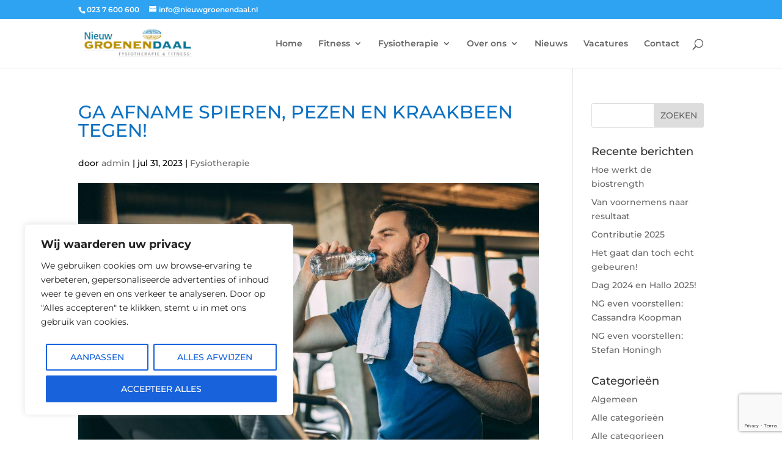

--- FILE ---
content_type: text/html; charset=utf-8
request_url: https://www.google.com/recaptcha/api2/anchor?ar=1&k=6LckL2YrAAAAAMTYAc2UOb6adsofjLjPCWktOSaR&co=aHR0cHM6Ly9uaWV1d2dyb2VuZW5kYWFsLm5sOjQ0Mw..&hl=en&v=PoyoqOPhxBO7pBk68S4YbpHZ&size=invisible&anchor-ms=20000&execute-ms=30000&cb=yi68yltw76bk
body_size: 48815
content:
<!DOCTYPE HTML><html dir="ltr" lang="en"><head><meta http-equiv="Content-Type" content="text/html; charset=UTF-8">
<meta http-equiv="X-UA-Compatible" content="IE=edge">
<title>reCAPTCHA</title>
<style type="text/css">
/* cyrillic-ext */
@font-face {
  font-family: 'Roboto';
  font-style: normal;
  font-weight: 400;
  font-stretch: 100%;
  src: url(//fonts.gstatic.com/s/roboto/v48/KFO7CnqEu92Fr1ME7kSn66aGLdTylUAMa3GUBHMdazTgWw.woff2) format('woff2');
  unicode-range: U+0460-052F, U+1C80-1C8A, U+20B4, U+2DE0-2DFF, U+A640-A69F, U+FE2E-FE2F;
}
/* cyrillic */
@font-face {
  font-family: 'Roboto';
  font-style: normal;
  font-weight: 400;
  font-stretch: 100%;
  src: url(//fonts.gstatic.com/s/roboto/v48/KFO7CnqEu92Fr1ME7kSn66aGLdTylUAMa3iUBHMdazTgWw.woff2) format('woff2');
  unicode-range: U+0301, U+0400-045F, U+0490-0491, U+04B0-04B1, U+2116;
}
/* greek-ext */
@font-face {
  font-family: 'Roboto';
  font-style: normal;
  font-weight: 400;
  font-stretch: 100%;
  src: url(//fonts.gstatic.com/s/roboto/v48/KFO7CnqEu92Fr1ME7kSn66aGLdTylUAMa3CUBHMdazTgWw.woff2) format('woff2');
  unicode-range: U+1F00-1FFF;
}
/* greek */
@font-face {
  font-family: 'Roboto';
  font-style: normal;
  font-weight: 400;
  font-stretch: 100%;
  src: url(//fonts.gstatic.com/s/roboto/v48/KFO7CnqEu92Fr1ME7kSn66aGLdTylUAMa3-UBHMdazTgWw.woff2) format('woff2');
  unicode-range: U+0370-0377, U+037A-037F, U+0384-038A, U+038C, U+038E-03A1, U+03A3-03FF;
}
/* math */
@font-face {
  font-family: 'Roboto';
  font-style: normal;
  font-weight: 400;
  font-stretch: 100%;
  src: url(//fonts.gstatic.com/s/roboto/v48/KFO7CnqEu92Fr1ME7kSn66aGLdTylUAMawCUBHMdazTgWw.woff2) format('woff2');
  unicode-range: U+0302-0303, U+0305, U+0307-0308, U+0310, U+0312, U+0315, U+031A, U+0326-0327, U+032C, U+032F-0330, U+0332-0333, U+0338, U+033A, U+0346, U+034D, U+0391-03A1, U+03A3-03A9, U+03B1-03C9, U+03D1, U+03D5-03D6, U+03F0-03F1, U+03F4-03F5, U+2016-2017, U+2034-2038, U+203C, U+2040, U+2043, U+2047, U+2050, U+2057, U+205F, U+2070-2071, U+2074-208E, U+2090-209C, U+20D0-20DC, U+20E1, U+20E5-20EF, U+2100-2112, U+2114-2115, U+2117-2121, U+2123-214F, U+2190, U+2192, U+2194-21AE, U+21B0-21E5, U+21F1-21F2, U+21F4-2211, U+2213-2214, U+2216-22FF, U+2308-230B, U+2310, U+2319, U+231C-2321, U+2336-237A, U+237C, U+2395, U+239B-23B7, U+23D0, U+23DC-23E1, U+2474-2475, U+25AF, U+25B3, U+25B7, U+25BD, U+25C1, U+25CA, U+25CC, U+25FB, U+266D-266F, U+27C0-27FF, U+2900-2AFF, U+2B0E-2B11, U+2B30-2B4C, U+2BFE, U+3030, U+FF5B, U+FF5D, U+1D400-1D7FF, U+1EE00-1EEFF;
}
/* symbols */
@font-face {
  font-family: 'Roboto';
  font-style: normal;
  font-weight: 400;
  font-stretch: 100%;
  src: url(//fonts.gstatic.com/s/roboto/v48/KFO7CnqEu92Fr1ME7kSn66aGLdTylUAMaxKUBHMdazTgWw.woff2) format('woff2');
  unicode-range: U+0001-000C, U+000E-001F, U+007F-009F, U+20DD-20E0, U+20E2-20E4, U+2150-218F, U+2190, U+2192, U+2194-2199, U+21AF, U+21E6-21F0, U+21F3, U+2218-2219, U+2299, U+22C4-22C6, U+2300-243F, U+2440-244A, U+2460-24FF, U+25A0-27BF, U+2800-28FF, U+2921-2922, U+2981, U+29BF, U+29EB, U+2B00-2BFF, U+4DC0-4DFF, U+FFF9-FFFB, U+10140-1018E, U+10190-1019C, U+101A0, U+101D0-101FD, U+102E0-102FB, U+10E60-10E7E, U+1D2C0-1D2D3, U+1D2E0-1D37F, U+1F000-1F0FF, U+1F100-1F1AD, U+1F1E6-1F1FF, U+1F30D-1F30F, U+1F315, U+1F31C, U+1F31E, U+1F320-1F32C, U+1F336, U+1F378, U+1F37D, U+1F382, U+1F393-1F39F, U+1F3A7-1F3A8, U+1F3AC-1F3AF, U+1F3C2, U+1F3C4-1F3C6, U+1F3CA-1F3CE, U+1F3D4-1F3E0, U+1F3ED, U+1F3F1-1F3F3, U+1F3F5-1F3F7, U+1F408, U+1F415, U+1F41F, U+1F426, U+1F43F, U+1F441-1F442, U+1F444, U+1F446-1F449, U+1F44C-1F44E, U+1F453, U+1F46A, U+1F47D, U+1F4A3, U+1F4B0, U+1F4B3, U+1F4B9, U+1F4BB, U+1F4BF, U+1F4C8-1F4CB, U+1F4D6, U+1F4DA, U+1F4DF, U+1F4E3-1F4E6, U+1F4EA-1F4ED, U+1F4F7, U+1F4F9-1F4FB, U+1F4FD-1F4FE, U+1F503, U+1F507-1F50B, U+1F50D, U+1F512-1F513, U+1F53E-1F54A, U+1F54F-1F5FA, U+1F610, U+1F650-1F67F, U+1F687, U+1F68D, U+1F691, U+1F694, U+1F698, U+1F6AD, U+1F6B2, U+1F6B9-1F6BA, U+1F6BC, U+1F6C6-1F6CF, U+1F6D3-1F6D7, U+1F6E0-1F6EA, U+1F6F0-1F6F3, U+1F6F7-1F6FC, U+1F700-1F7FF, U+1F800-1F80B, U+1F810-1F847, U+1F850-1F859, U+1F860-1F887, U+1F890-1F8AD, U+1F8B0-1F8BB, U+1F8C0-1F8C1, U+1F900-1F90B, U+1F93B, U+1F946, U+1F984, U+1F996, U+1F9E9, U+1FA00-1FA6F, U+1FA70-1FA7C, U+1FA80-1FA89, U+1FA8F-1FAC6, U+1FACE-1FADC, U+1FADF-1FAE9, U+1FAF0-1FAF8, U+1FB00-1FBFF;
}
/* vietnamese */
@font-face {
  font-family: 'Roboto';
  font-style: normal;
  font-weight: 400;
  font-stretch: 100%;
  src: url(//fonts.gstatic.com/s/roboto/v48/KFO7CnqEu92Fr1ME7kSn66aGLdTylUAMa3OUBHMdazTgWw.woff2) format('woff2');
  unicode-range: U+0102-0103, U+0110-0111, U+0128-0129, U+0168-0169, U+01A0-01A1, U+01AF-01B0, U+0300-0301, U+0303-0304, U+0308-0309, U+0323, U+0329, U+1EA0-1EF9, U+20AB;
}
/* latin-ext */
@font-face {
  font-family: 'Roboto';
  font-style: normal;
  font-weight: 400;
  font-stretch: 100%;
  src: url(//fonts.gstatic.com/s/roboto/v48/KFO7CnqEu92Fr1ME7kSn66aGLdTylUAMa3KUBHMdazTgWw.woff2) format('woff2');
  unicode-range: U+0100-02BA, U+02BD-02C5, U+02C7-02CC, U+02CE-02D7, U+02DD-02FF, U+0304, U+0308, U+0329, U+1D00-1DBF, U+1E00-1E9F, U+1EF2-1EFF, U+2020, U+20A0-20AB, U+20AD-20C0, U+2113, U+2C60-2C7F, U+A720-A7FF;
}
/* latin */
@font-face {
  font-family: 'Roboto';
  font-style: normal;
  font-weight: 400;
  font-stretch: 100%;
  src: url(//fonts.gstatic.com/s/roboto/v48/KFO7CnqEu92Fr1ME7kSn66aGLdTylUAMa3yUBHMdazQ.woff2) format('woff2');
  unicode-range: U+0000-00FF, U+0131, U+0152-0153, U+02BB-02BC, U+02C6, U+02DA, U+02DC, U+0304, U+0308, U+0329, U+2000-206F, U+20AC, U+2122, U+2191, U+2193, U+2212, U+2215, U+FEFF, U+FFFD;
}
/* cyrillic-ext */
@font-face {
  font-family: 'Roboto';
  font-style: normal;
  font-weight: 500;
  font-stretch: 100%;
  src: url(//fonts.gstatic.com/s/roboto/v48/KFO7CnqEu92Fr1ME7kSn66aGLdTylUAMa3GUBHMdazTgWw.woff2) format('woff2');
  unicode-range: U+0460-052F, U+1C80-1C8A, U+20B4, U+2DE0-2DFF, U+A640-A69F, U+FE2E-FE2F;
}
/* cyrillic */
@font-face {
  font-family: 'Roboto';
  font-style: normal;
  font-weight: 500;
  font-stretch: 100%;
  src: url(//fonts.gstatic.com/s/roboto/v48/KFO7CnqEu92Fr1ME7kSn66aGLdTylUAMa3iUBHMdazTgWw.woff2) format('woff2');
  unicode-range: U+0301, U+0400-045F, U+0490-0491, U+04B0-04B1, U+2116;
}
/* greek-ext */
@font-face {
  font-family: 'Roboto';
  font-style: normal;
  font-weight: 500;
  font-stretch: 100%;
  src: url(//fonts.gstatic.com/s/roboto/v48/KFO7CnqEu92Fr1ME7kSn66aGLdTylUAMa3CUBHMdazTgWw.woff2) format('woff2');
  unicode-range: U+1F00-1FFF;
}
/* greek */
@font-face {
  font-family: 'Roboto';
  font-style: normal;
  font-weight: 500;
  font-stretch: 100%;
  src: url(//fonts.gstatic.com/s/roboto/v48/KFO7CnqEu92Fr1ME7kSn66aGLdTylUAMa3-UBHMdazTgWw.woff2) format('woff2');
  unicode-range: U+0370-0377, U+037A-037F, U+0384-038A, U+038C, U+038E-03A1, U+03A3-03FF;
}
/* math */
@font-face {
  font-family: 'Roboto';
  font-style: normal;
  font-weight: 500;
  font-stretch: 100%;
  src: url(//fonts.gstatic.com/s/roboto/v48/KFO7CnqEu92Fr1ME7kSn66aGLdTylUAMawCUBHMdazTgWw.woff2) format('woff2');
  unicode-range: U+0302-0303, U+0305, U+0307-0308, U+0310, U+0312, U+0315, U+031A, U+0326-0327, U+032C, U+032F-0330, U+0332-0333, U+0338, U+033A, U+0346, U+034D, U+0391-03A1, U+03A3-03A9, U+03B1-03C9, U+03D1, U+03D5-03D6, U+03F0-03F1, U+03F4-03F5, U+2016-2017, U+2034-2038, U+203C, U+2040, U+2043, U+2047, U+2050, U+2057, U+205F, U+2070-2071, U+2074-208E, U+2090-209C, U+20D0-20DC, U+20E1, U+20E5-20EF, U+2100-2112, U+2114-2115, U+2117-2121, U+2123-214F, U+2190, U+2192, U+2194-21AE, U+21B0-21E5, U+21F1-21F2, U+21F4-2211, U+2213-2214, U+2216-22FF, U+2308-230B, U+2310, U+2319, U+231C-2321, U+2336-237A, U+237C, U+2395, U+239B-23B7, U+23D0, U+23DC-23E1, U+2474-2475, U+25AF, U+25B3, U+25B7, U+25BD, U+25C1, U+25CA, U+25CC, U+25FB, U+266D-266F, U+27C0-27FF, U+2900-2AFF, U+2B0E-2B11, U+2B30-2B4C, U+2BFE, U+3030, U+FF5B, U+FF5D, U+1D400-1D7FF, U+1EE00-1EEFF;
}
/* symbols */
@font-face {
  font-family: 'Roboto';
  font-style: normal;
  font-weight: 500;
  font-stretch: 100%;
  src: url(//fonts.gstatic.com/s/roboto/v48/KFO7CnqEu92Fr1ME7kSn66aGLdTylUAMaxKUBHMdazTgWw.woff2) format('woff2');
  unicode-range: U+0001-000C, U+000E-001F, U+007F-009F, U+20DD-20E0, U+20E2-20E4, U+2150-218F, U+2190, U+2192, U+2194-2199, U+21AF, U+21E6-21F0, U+21F3, U+2218-2219, U+2299, U+22C4-22C6, U+2300-243F, U+2440-244A, U+2460-24FF, U+25A0-27BF, U+2800-28FF, U+2921-2922, U+2981, U+29BF, U+29EB, U+2B00-2BFF, U+4DC0-4DFF, U+FFF9-FFFB, U+10140-1018E, U+10190-1019C, U+101A0, U+101D0-101FD, U+102E0-102FB, U+10E60-10E7E, U+1D2C0-1D2D3, U+1D2E0-1D37F, U+1F000-1F0FF, U+1F100-1F1AD, U+1F1E6-1F1FF, U+1F30D-1F30F, U+1F315, U+1F31C, U+1F31E, U+1F320-1F32C, U+1F336, U+1F378, U+1F37D, U+1F382, U+1F393-1F39F, U+1F3A7-1F3A8, U+1F3AC-1F3AF, U+1F3C2, U+1F3C4-1F3C6, U+1F3CA-1F3CE, U+1F3D4-1F3E0, U+1F3ED, U+1F3F1-1F3F3, U+1F3F5-1F3F7, U+1F408, U+1F415, U+1F41F, U+1F426, U+1F43F, U+1F441-1F442, U+1F444, U+1F446-1F449, U+1F44C-1F44E, U+1F453, U+1F46A, U+1F47D, U+1F4A3, U+1F4B0, U+1F4B3, U+1F4B9, U+1F4BB, U+1F4BF, U+1F4C8-1F4CB, U+1F4D6, U+1F4DA, U+1F4DF, U+1F4E3-1F4E6, U+1F4EA-1F4ED, U+1F4F7, U+1F4F9-1F4FB, U+1F4FD-1F4FE, U+1F503, U+1F507-1F50B, U+1F50D, U+1F512-1F513, U+1F53E-1F54A, U+1F54F-1F5FA, U+1F610, U+1F650-1F67F, U+1F687, U+1F68D, U+1F691, U+1F694, U+1F698, U+1F6AD, U+1F6B2, U+1F6B9-1F6BA, U+1F6BC, U+1F6C6-1F6CF, U+1F6D3-1F6D7, U+1F6E0-1F6EA, U+1F6F0-1F6F3, U+1F6F7-1F6FC, U+1F700-1F7FF, U+1F800-1F80B, U+1F810-1F847, U+1F850-1F859, U+1F860-1F887, U+1F890-1F8AD, U+1F8B0-1F8BB, U+1F8C0-1F8C1, U+1F900-1F90B, U+1F93B, U+1F946, U+1F984, U+1F996, U+1F9E9, U+1FA00-1FA6F, U+1FA70-1FA7C, U+1FA80-1FA89, U+1FA8F-1FAC6, U+1FACE-1FADC, U+1FADF-1FAE9, U+1FAF0-1FAF8, U+1FB00-1FBFF;
}
/* vietnamese */
@font-face {
  font-family: 'Roboto';
  font-style: normal;
  font-weight: 500;
  font-stretch: 100%;
  src: url(//fonts.gstatic.com/s/roboto/v48/KFO7CnqEu92Fr1ME7kSn66aGLdTylUAMa3OUBHMdazTgWw.woff2) format('woff2');
  unicode-range: U+0102-0103, U+0110-0111, U+0128-0129, U+0168-0169, U+01A0-01A1, U+01AF-01B0, U+0300-0301, U+0303-0304, U+0308-0309, U+0323, U+0329, U+1EA0-1EF9, U+20AB;
}
/* latin-ext */
@font-face {
  font-family: 'Roboto';
  font-style: normal;
  font-weight: 500;
  font-stretch: 100%;
  src: url(//fonts.gstatic.com/s/roboto/v48/KFO7CnqEu92Fr1ME7kSn66aGLdTylUAMa3KUBHMdazTgWw.woff2) format('woff2');
  unicode-range: U+0100-02BA, U+02BD-02C5, U+02C7-02CC, U+02CE-02D7, U+02DD-02FF, U+0304, U+0308, U+0329, U+1D00-1DBF, U+1E00-1E9F, U+1EF2-1EFF, U+2020, U+20A0-20AB, U+20AD-20C0, U+2113, U+2C60-2C7F, U+A720-A7FF;
}
/* latin */
@font-face {
  font-family: 'Roboto';
  font-style: normal;
  font-weight: 500;
  font-stretch: 100%;
  src: url(//fonts.gstatic.com/s/roboto/v48/KFO7CnqEu92Fr1ME7kSn66aGLdTylUAMa3yUBHMdazQ.woff2) format('woff2');
  unicode-range: U+0000-00FF, U+0131, U+0152-0153, U+02BB-02BC, U+02C6, U+02DA, U+02DC, U+0304, U+0308, U+0329, U+2000-206F, U+20AC, U+2122, U+2191, U+2193, U+2212, U+2215, U+FEFF, U+FFFD;
}
/* cyrillic-ext */
@font-face {
  font-family: 'Roboto';
  font-style: normal;
  font-weight: 900;
  font-stretch: 100%;
  src: url(//fonts.gstatic.com/s/roboto/v48/KFO7CnqEu92Fr1ME7kSn66aGLdTylUAMa3GUBHMdazTgWw.woff2) format('woff2');
  unicode-range: U+0460-052F, U+1C80-1C8A, U+20B4, U+2DE0-2DFF, U+A640-A69F, U+FE2E-FE2F;
}
/* cyrillic */
@font-face {
  font-family: 'Roboto';
  font-style: normal;
  font-weight: 900;
  font-stretch: 100%;
  src: url(//fonts.gstatic.com/s/roboto/v48/KFO7CnqEu92Fr1ME7kSn66aGLdTylUAMa3iUBHMdazTgWw.woff2) format('woff2');
  unicode-range: U+0301, U+0400-045F, U+0490-0491, U+04B0-04B1, U+2116;
}
/* greek-ext */
@font-face {
  font-family: 'Roboto';
  font-style: normal;
  font-weight: 900;
  font-stretch: 100%;
  src: url(//fonts.gstatic.com/s/roboto/v48/KFO7CnqEu92Fr1ME7kSn66aGLdTylUAMa3CUBHMdazTgWw.woff2) format('woff2');
  unicode-range: U+1F00-1FFF;
}
/* greek */
@font-face {
  font-family: 'Roboto';
  font-style: normal;
  font-weight: 900;
  font-stretch: 100%;
  src: url(//fonts.gstatic.com/s/roboto/v48/KFO7CnqEu92Fr1ME7kSn66aGLdTylUAMa3-UBHMdazTgWw.woff2) format('woff2');
  unicode-range: U+0370-0377, U+037A-037F, U+0384-038A, U+038C, U+038E-03A1, U+03A3-03FF;
}
/* math */
@font-face {
  font-family: 'Roboto';
  font-style: normal;
  font-weight: 900;
  font-stretch: 100%;
  src: url(//fonts.gstatic.com/s/roboto/v48/KFO7CnqEu92Fr1ME7kSn66aGLdTylUAMawCUBHMdazTgWw.woff2) format('woff2');
  unicode-range: U+0302-0303, U+0305, U+0307-0308, U+0310, U+0312, U+0315, U+031A, U+0326-0327, U+032C, U+032F-0330, U+0332-0333, U+0338, U+033A, U+0346, U+034D, U+0391-03A1, U+03A3-03A9, U+03B1-03C9, U+03D1, U+03D5-03D6, U+03F0-03F1, U+03F4-03F5, U+2016-2017, U+2034-2038, U+203C, U+2040, U+2043, U+2047, U+2050, U+2057, U+205F, U+2070-2071, U+2074-208E, U+2090-209C, U+20D0-20DC, U+20E1, U+20E5-20EF, U+2100-2112, U+2114-2115, U+2117-2121, U+2123-214F, U+2190, U+2192, U+2194-21AE, U+21B0-21E5, U+21F1-21F2, U+21F4-2211, U+2213-2214, U+2216-22FF, U+2308-230B, U+2310, U+2319, U+231C-2321, U+2336-237A, U+237C, U+2395, U+239B-23B7, U+23D0, U+23DC-23E1, U+2474-2475, U+25AF, U+25B3, U+25B7, U+25BD, U+25C1, U+25CA, U+25CC, U+25FB, U+266D-266F, U+27C0-27FF, U+2900-2AFF, U+2B0E-2B11, U+2B30-2B4C, U+2BFE, U+3030, U+FF5B, U+FF5D, U+1D400-1D7FF, U+1EE00-1EEFF;
}
/* symbols */
@font-face {
  font-family: 'Roboto';
  font-style: normal;
  font-weight: 900;
  font-stretch: 100%;
  src: url(//fonts.gstatic.com/s/roboto/v48/KFO7CnqEu92Fr1ME7kSn66aGLdTylUAMaxKUBHMdazTgWw.woff2) format('woff2');
  unicode-range: U+0001-000C, U+000E-001F, U+007F-009F, U+20DD-20E0, U+20E2-20E4, U+2150-218F, U+2190, U+2192, U+2194-2199, U+21AF, U+21E6-21F0, U+21F3, U+2218-2219, U+2299, U+22C4-22C6, U+2300-243F, U+2440-244A, U+2460-24FF, U+25A0-27BF, U+2800-28FF, U+2921-2922, U+2981, U+29BF, U+29EB, U+2B00-2BFF, U+4DC0-4DFF, U+FFF9-FFFB, U+10140-1018E, U+10190-1019C, U+101A0, U+101D0-101FD, U+102E0-102FB, U+10E60-10E7E, U+1D2C0-1D2D3, U+1D2E0-1D37F, U+1F000-1F0FF, U+1F100-1F1AD, U+1F1E6-1F1FF, U+1F30D-1F30F, U+1F315, U+1F31C, U+1F31E, U+1F320-1F32C, U+1F336, U+1F378, U+1F37D, U+1F382, U+1F393-1F39F, U+1F3A7-1F3A8, U+1F3AC-1F3AF, U+1F3C2, U+1F3C4-1F3C6, U+1F3CA-1F3CE, U+1F3D4-1F3E0, U+1F3ED, U+1F3F1-1F3F3, U+1F3F5-1F3F7, U+1F408, U+1F415, U+1F41F, U+1F426, U+1F43F, U+1F441-1F442, U+1F444, U+1F446-1F449, U+1F44C-1F44E, U+1F453, U+1F46A, U+1F47D, U+1F4A3, U+1F4B0, U+1F4B3, U+1F4B9, U+1F4BB, U+1F4BF, U+1F4C8-1F4CB, U+1F4D6, U+1F4DA, U+1F4DF, U+1F4E3-1F4E6, U+1F4EA-1F4ED, U+1F4F7, U+1F4F9-1F4FB, U+1F4FD-1F4FE, U+1F503, U+1F507-1F50B, U+1F50D, U+1F512-1F513, U+1F53E-1F54A, U+1F54F-1F5FA, U+1F610, U+1F650-1F67F, U+1F687, U+1F68D, U+1F691, U+1F694, U+1F698, U+1F6AD, U+1F6B2, U+1F6B9-1F6BA, U+1F6BC, U+1F6C6-1F6CF, U+1F6D3-1F6D7, U+1F6E0-1F6EA, U+1F6F0-1F6F3, U+1F6F7-1F6FC, U+1F700-1F7FF, U+1F800-1F80B, U+1F810-1F847, U+1F850-1F859, U+1F860-1F887, U+1F890-1F8AD, U+1F8B0-1F8BB, U+1F8C0-1F8C1, U+1F900-1F90B, U+1F93B, U+1F946, U+1F984, U+1F996, U+1F9E9, U+1FA00-1FA6F, U+1FA70-1FA7C, U+1FA80-1FA89, U+1FA8F-1FAC6, U+1FACE-1FADC, U+1FADF-1FAE9, U+1FAF0-1FAF8, U+1FB00-1FBFF;
}
/* vietnamese */
@font-face {
  font-family: 'Roboto';
  font-style: normal;
  font-weight: 900;
  font-stretch: 100%;
  src: url(//fonts.gstatic.com/s/roboto/v48/KFO7CnqEu92Fr1ME7kSn66aGLdTylUAMa3OUBHMdazTgWw.woff2) format('woff2');
  unicode-range: U+0102-0103, U+0110-0111, U+0128-0129, U+0168-0169, U+01A0-01A1, U+01AF-01B0, U+0300-0301, U+0303-0304, U+0308-0309, U+0323, U+0329, U+1EA0-1EF9, U+20AB;
}
/* latin-ext */
@font-face {
  font-family: 'Roboto';
  font-style: normal;
  font-weight: 900;
  font-stretch: 100%;
  src: url(//fonts.gstatic.com/s/roboto/v48/KFO7CnqEu92Fr1ME7kSn66aGLdTylUAMa3KUBHMdazTgWw.woff2) format('woff2');
  unicode-range: U+0100-02BA, U+02BD-02C5, U+02C7-02CC, U+02CE-02D7, U+02DD-02FF, U+0304, U+0308, U+0329, U+1D00-1DBF, U+1E00-1E9F, U+1EF2-1EFF, U+2020, U+20A0-20AB, U+20AD-20C0, U+2113, U+2C60-2C7F, U+A720-A7FF;
}
/* latin */
@font-face {
  font-family: 'Roboto';
  font-style: normal;
  font-weight: 900;
  font-stretch: 100%;
  src: url(//fonts.gstatic.com/s/roboto/v48/KFO7CnqEu92Fr1ME7kSn66aGLdTylUAMa3yUBHMdazQ.woff2) format('woff2');
  unicode-range: U+0000-00FF, U+0131, U+0152-0153, U+02BB-02BC, U+02C6, U+02DA, U+02DC, U+0304, U+0308, U+0329, U+2000-206F, U+20AC, U+2122, U+2191, U+2193, U+2212, U+2215, U+FEFF, U+FFFD;
}

</style>
<link rel="stylesheet" type="text/css" href="https://www.gstatic.com/recaptcha/releases/PoyoqOPhxBO7pBk68S4YbpHZ/styles__ltr.css">
<script nonce="ff10HdaumOo9bmuSF1rFsw" type="text/javascript">window['__recaptcha_api'] = 'https://www.google.com/recaptcha/api2/';</script>
<script type="text/javascript" src="https://www.gstatic.com/recaptcha/releases/PoyoqOPhxBO7pBk68S4YbpHZ/recaptcha__en.js" nonce="ff10HdaumOo9bmuSF1rFsw">
      
    </script></head>
<body><div id="rc-anchor-alert" class="rc-anchor-alert"></div>
<input type="hidden" id="recaptcha-token" value="[base64]">
<script type="text/javascript" nonce="ff10HdaumOo9bmuSF1rFsw">
      recaptcha.anchor.Main.init("[\x22ainput\x22,[\x22bgdata\x22,\x22\x22,\[base64]/[base64]/[base64]/ZyhXLGgpOnEoW04sMjEsbF0sVywwKSxoKSxmYWxzZSxmYWxzZSl9Y2F0Y2goayl7RygzNTgsVyk/[base64]/[base64]/[base64]/[base64]/[base64]/[base64]/[base64]/bmV3IEJbT10oRFswXSk6dz09Mj9uZXcgQltPXShEWzBdLERbMV0pOnc9PTM/bmV3IEJbT10oRFswXSxEWzFdLERbMl0pOnc9PTQ/[base64]/[base64]/[base64]/[base64]/[base64]\\u003d\x22,\[base64]\\u003d\\u003d\x22,\x22JsOaw5bDlDvCiEcTw4AnwqBqd8ObwrLClsO0YSthHxbDnThuwp3DosKow4lAd3fDr148w5JQb8O/wpTCllUAw6tUccOSwpwlwqA0WQVlwpYdJzMfAwrCisO1w5AEw4XCjlRpBsK6acKiwpNVDjrCkyYMw7IrBcOnwolHBE/DrcOfwoEufGArwrvCoVYpB3YHwqBqb8KnS8OcBUZFSMOtNzzDjELCoSckPjRFW8Ouw7zCtUdNw4w4Cm0Awr13alHCvAXClcOkdFFWQsOQDcOJwrkiwqbCm8K+ZGBqw5LCnFxOwqkdKMOjXAwwUxg6UcKLw6/DhcO3wqTCrsO6w4dgwppCRBDDkMKDZWzCuy5PwoBfbcKNwonCq8Kbw5LDhcOIw5Aiwq8Bw6nDiMKmA8K8wpbDl1J6RE7CqsOew4RUw4cmwpotwqHCqDEragRNJkJTSsONH8OYW8KswoXCr8KHU8OMw4hMwrd5w604Oy/Cqhw5URvCgCLCicKTw7bCpHNXUsOew43Ci8KcfcOTw7XCqnR2w6DCi00Xw5xpAcKdFUrCimtWTMOyGsKJCsKPw6Mvwos4WsO8w6/[base64]/ClcKPw5bDmibDhMKZw5zCgxVEw5ZJSsOYFA9tbMOYfsO2w7HCvQHCmmg5J1jCs8KOFFhJSVVaw5/DmMOBM8OOw5AIw4khBn11RMKYSMKKw5bDoMKJDcKLwq8awqTDqTbDq8ORw6zDrFAZw6kFw6zDkMKyNWIwM8OcLsKHccOBwp9Aw7ExJwLDjmkud8KRwp8/wqDDgzXCqTLDpwTCssOowonCjsOwVAEpf8O1w77DsMOnw7HCtcO0IGrCuknDkcOMQsKdw5Fcwr/Cg8OPwqVkw7BdQgkXw7nCtsOQE8OGw7lswpLDmXHCiQvCtsOpw5XDvcOQRMKMwqI6wrrCj8OgwoBjwo/DuCbDrSzDsmIrwrrCnmTCiBJyWMKSasOlw5Bzw4PDhsOgdsK8FlFRXsO/w6rDvMObw47DucKuw6rCm8OiC8KGVTHCt3TDlcO9woLCucOlw5rCqcKjE8Oww7oDTmliAUDDpsOIHcOQwrxDw6gaw6vDpcKqw7cawoLDrcKFWMOkw45xw6QHP8OgXSXCj2/ClVpJw7TCrsKzODvChXItLmLCocKEcsObwqRaw7PDrMOODjReGcO9JkVWcsO8W0DDrDxjw7jCl3diwpPCrgvCvxwbwqQPwpjDgcOmwoPCtx0+e8OzT8KLZQZhQjXDoDrClMKjwrjDgC1lw5/Dp8KsDcK4J8OWVcK4wrfCn27Dp8OrwphEw6lSwrrCjw3CoTscO8OCw53ClMKgwrA/[base64]/DvcONw5DCi8OJCcKpw7jDk8OmGMK4AUjCoRTDsgrCk3HDsMOiwpbClsOVw5TDjA9sJmoFdMKyw7DChAlOwodgfAzDnBHCocO8wrHCrAHDih7CncOUw7HDkMKvw6nDkTkGUcOmVMKYPC/CkivDn2PDhMOsSCnClA0Ww79Kw4bCkcOsKF91w7kOw4nCiz3DoRHDoA7CuMO6XQ7CnWQzOHUQw6R+w77CpsOpZgtfw7EkdXQVYE8zNyTDvMKGwrHDsFzDj21NYk5kw7bCsC/Dsl/[base64]/Co8KfwqNTwqLDu8OaYikewprCm1zCgsKewoQuOcKwwqnDm8KhEyjDgsKoYWjCiRM3wofDjQc8w61lwrgMwo8Hw6TDj8OvGcKbw5R+RTgHc8Ohw69dwok9WzVvDyTDtH7CkG1qw7/DiRR5NVYbw6ptw73Dn8ODIcK/w73CtcKRBcOTCsOIwroqw4vCrxNxwpFZwplJHsOnw5/CtsOdT2PCpMOAwoFXFMOpwpjCo8K7McOxwoFJTmPDrGkow7PCjxLDqMOQE8OsCDNPw4rChSUQwo1vZMK/GHXDhcKfw7MbwrXCpcK0RMOdw4JHBMKxLMKsw5xVw7wBw6zCicKlw719w5vCocKAw6vDocKCAcOzw4QzTE1iVsKnDF/CgGXCpx7DosKSW2wDwot9w40Nw5PCkTJZwrHCvMKQwqgnHsOSwr/[base64]/[base64]/[base64]/KsOqwrvCt0tbfhZkw4EMKVTCtMKfwoVFw7QKwo/DvMKow5gywppFwr/DqcKbwqPCiUvDp8K8Sy5tBlJuwpFFwpdoXcOWw4nDjVUyARPDnsK4woFCwrwoVcKyw7pdYnPCkxsNwoIywovCsSHDnnoKw6TDoFHCtzvCv8O6w6ooaiJZwq8+McOkIMOaw4/CsBjDoBzClwnCjcO5w6nDmsOJSMO1LcOZw5xCwqsfCUBBXcOuMcKdw4gjInI/KFoOOcKwPSsnVSLDlcOQwpgCwqxdAATDrMOZfMOKC8Knw4fCscKRCCF3w6vCsw9ZwpNeUMK3UMK0wpjCg3PCqMOIWsKkwrNmVgLDs8O1w71gw5ISw5HCksONEcKBYDJ0b8Ktw6/[base64]/CpMKiIClVW8KMRioOw5VVKh8aRkkiJ3snw6HDtcKnwoHDo33DsgZVwpQQw7rCh1nCm8Orw6UYAgMOCcOYw5zDpH47w4HCuMOZSgzDn8OxHsOVw7QiwrXDilwsdS02HUvCpGhZDMKOwoU/wrgrwrFswrPCocOcw512TnM1HsK/w65+f8KCZ8OaDwXDs04Gw5DCvlbDhMKtdFnDvsOnwqLCql1iwqfCrcKcQsOMw73Dl0AgCC/CvMOPw4bCjMK6JAt9aRkJPcO0w6rCicKAwqHClhDDgXbDn8K0wpnCpk5peMKiRsOjYEoOC8O7wrwfwrEUTkTCocOBRjQKK8Knw6LCphl6w79KC3xhcETCqU/CncKkw47DjMO5HwfDvMKTw4zDmcKsLSdZNBbCnsOjVHPCsS46wr96w4xRCHTDu8Kfw7ZRBDBeBsK9w7sZPsKtw7xbGEReLwjDtVc0W8OBwrdDwqfCpCjCosO4w4JsRMKIcHMmBngZwo3DscO/WMKAw4/[base64]/w4ZQw5FyAsOUcsK4w6Vrw4/Dowt0E28UdsOhKS8rP8KFK33DszhTC3Bowr/[base64]/[base64]/wqbCt8KXw4rDnsKvw53Ci3AwJ8OLNBTDnQwYw7jCnsOaacOuwpTDpRLDqcKjwq1kMcKWwq/Do8OFbzpWScKuw7vCsFMIY05Iw6/DlcKcw69LZT/[base64]/[base64]/wrlawpDCggAZHkfDn0bDtlXDi3VbD8KpwoVBDMOKJUcTwqLCvcK7I3hmf8OEecKIwozCrALDmykHD1Z1wrPChG/DkEzDnFhcWCgRw4XDplTCsMOrwo0cw5BkAlxKw5JhGF1XbcKSw61mwpY9wrZXw5nCvsK/wovCtx7DmAHCocOVbm8sSzjCpcKPwqrCmkzCoDVKUHXDocOPQcKvwrBYXcObw67Dk8K7K8OpW8OYwqoNw4FDw6BJwrbCv1fCkGkVVsKvw5p4w7MMdFpewpsHwoTDrMKEw7HDjhx9YsKjwprDq3NIw4nDpsOvTMKIE1rCpyHDi3vCqMKFdR/DhsOzMsOxw7tYdS4xaF7Dn8KUZ3TDul8jPhd8P3TChT/Ds8KzPsOnPMKBc0XDoDrCrCPDs1ljwo4yWsOyQMKIwoHDjxdJQVTCmcOzBQFawrVVwrQfwqg2XD9zw68FKgjCni3Cph5OwrrCisKcwrxUw77DqMO8UncwV8Kid8Ojw71vT8OjwoVLCn0Yw6/ChS4YScOYQsOmHcOIwoAETMKvw5bCvHsMAQQJWcOnIsKhw7wLOELDtlMABMOjwrrDgwPDlSYhwrjDlgbCsMKSw6vDhhsCX3oJF8OWwroIEMKEwrHCqMKjwpfDjQYUw5dxLE9+AcO+w7jCknMVX8KbwqLChnhWBEfCnWFJT8KiLcO3UA/[base64]/CoXrDp8KWw71aAhbCkVPCscKVWcOkw4zDinRsw6vDjxZWwpbDn1bCs1YOV8O9w5Isw4F/w6bClMOsw7/CkHZtXyDDmsOgfhp6e8KYw68aEWnCtMOewr7CtxBQw6oqRkgewphfw4rCpsKOwrolwoTCnMOwwq1uwoA6w5VBMWPDsRRnYyZDw445RXBxIMK2wrjDohV8aXccwq/Du8KHES0HMn4dwpTDscKNwrXCqcO3wogqw6XDicOLwr8GZMKKw73DqcKEwrTCrHF/w4jCtsKrQ8OAFcKSw7vDkcO/fcKwdAMGWxzDnhoqw7QjwofDm1vDtTbCt8KLw6fDoyzDn8KITAPCqyhCwq0EEMONOAXDjnfCgk5iQsOICWHCrjc/w4rCrlofw4fCh1LDpmtrw59HfDV6wpdewognYzLDvSJUc8O3wowTwqHDhcOzGsOSU8OSw4/DlMO4AWhow77CkMKPw7NPwpfCj3nCqcKrw44bwq0bw5nDlsOmwq5lE1vDuwR+wq9Gw6nDicOdw6A2fHoXwoFvw4zDjzDCmMOaw7AfwqQpwrgFYMOQwqzCklNswp8kB2MUw7XDvFfCr1dWw6A/[base64]/w459UMOQWVrCnMKlPGt5NcOzD0jCu8OFXSbCgsKkw7HDjsONN8KvL8KcZVxlOi3Dl8KtMzDCgMKFw4LCqcO3URDCugYXV8KOPkHDp8OWw601D8KCw65+UsObGcK1w7DDm8K/wqjCj8O8w4ZSTsKJwq47MA8uwoPDtcOoBw1PXlVpwpcvwplwc8KqfMK8w7dTFcKYw7w/[base64]/[base64]/Dlw/CrhMhwr0iU8K0wpDDusKvw5zCjhsnwpxYB8KtwqjCgcK5T345w4AJKcOiJMK8w7M/[base64]/woLChjzCiF3CsMKJYA5OW8OywprDu8Oaw6PDlsK/DhoiajjDjRHDgMK1bVstQ8Oyf8O5w5vCmcKMLMKBw6BNSsOIwqNJM8O3w7vDlSlmw5fCtMKyEMOgw5kQwpZiw4nCt8OkZcKxwrBnw73Ds8OmCX7DqHsow4XDkcO5YC/[base64]/Cl1/CgCcZwqjDkcOTw6IWw7XDvwIMw6rCp8KkaMOeHn5/fGwxw77DnxbDhVFJUAnDscOHd8KMw6QGwptZMcK6w7zDlAzDry1kwooFI8OPGMKYw4DCkAMAwoAmJE7DmsOzw63Cnx7CrcOMwqJPwrAKHV/Dl10HfADCsknDo8ONWMKVKMOAwprChcOXw4dtLsOjw4d3UEvDu8KHIzXCpxluB1jDhcOkw43DtMKMwqJ8woPCqMKYw7lEw4dlw68aw6LChSNXwrkXwpIBwq4WYcK2fsKAacK+w5AYF8Kgwp14UsO0wqclwo5Hwpw/w7rCnMOaa8Onw67CggsTwqZHw6YZXDxFw6bDkcOpwpvDvgXDnsO4OMKdw4FgKcOCw6ZyU33DlMO6wofCoEXCu8KcNMOfw6HDoV7Cq8KOwqIzwqrDvD5gHyoId8Kew7EawpDDrMKbd8Oewq/Dv8K+wr3DqMKRKiI5E8KSEcKkXgcHVnfCrSNmwo4WSlzCg8KnDcOKSsKFwr4fwoHCvSFXwoHCjMK/[base64]/[base64]/[base64]/w4g7JMKgR8K0JhsNMjPChR/DhUrDlWrDvzXDuMKHwrsMw6TCisK+T0rDohjDiMKFPyvDiGbCssKvwqoWOMKYPQsTw4HCkiPDtSzDu8KWdcOUwoXDnm4zbnfDgS3DryjChjZTYjDCq8K1wrEvw5DCv8KsYSrClwNyDHTDoMKQwpTDhmbDnMOlQjrDhcOKX05Hw64Rw7bDmcKQMmfCgsKzaCJbR8O/GjTDvgHDtMOASWPCuB8fI8K1wofCrcKUdcO0w4HCmBprwptvw7NHMiXClMOJFsK3w7V5ZEhoH2xgPsKpHiJdfgrDkx1VNzxxw5PCswXDnMKawo7CgcO5w64gfy3ChMKzwoIYejjDvMOlcC9kwpAqcl9VF8OYw4bDhcKWw59Nw78+QiPCul1SHcKhw6ZbfMKPw7U/[base64]/wpjDmB3CtyAlaMKXVXTCmsOsSDPCuR/DlMKVaiJVQ8Oew5DDrkwdw7bCuMOrK8Ovw5fDqcK5w5h3w7jDrMKcSTjCvGJywqPDosOZw6MMYBzDpcOxVcK+w7kwPcOSw4HCqcOqw4zCh8OBBMKBwrzDj8KaKC46VgBlMnQuwoNjUBJJA3tuIMKyLMOManrDjcOnLWYlw6DDsD/CsMOtNcOAC8Ofwo/CnEkMSwVkw5gXGMKtw7UoHMOaw5fDs0jCtAw4w6jDk0Bxwq9qJlNpw6TCvMKvHkjDtcKfF8OBYcKTdcOAw6/CrWXDicKaJ8O8d0LDoyPDn8O8wr/Ci1NgUMOMw5lsKy8QZGfCiDNjT8KGwr9TwpsBPFfCrmjDonQ7wqcWw4zDs8Ovw5/DqcOKeAplwrghIsKUSF41ISfClDkccixDw444Z1pEfU9ke31LBjouw7QEVWLCrcOlUsOTwrjDtS7CpsO7AMOub39gwrLDqcKYWhAQwpoqLcK9w4/[base64]/Cg8O+wqnChlBOXnnDlMO4w6zCsMKvwpvCojEcwofDjsO3wpBMw70vw4ogM2oOw5vDpsK1ATvCm8Oybj3DkBrDqcOsO2tIwocfwpJaw4lgw7DDnAQKw68oBMOZw5UZwqPDvzx2csO2wr3DlMOiP8OnLChsaVAYaH/Cs8OuHcOvTcOowqBzUMOmXsOtQsKHE8K9wrLClCXDujYpbj3Cr8KacTDDocOrw5nCicOtfy/ChMOZYjEYelbDoWZlw7DCsMKyScOcX8OBw4nDh13DnVBiwrzDgcKLLC/CvgMlXx7CqnQQAx5kaU7CtVACwoA8wo8oTytjw7BKCsKWJMKXE8OTwq/[base64]/[base64]/woPDrg05w6IZQsOjBnfCig8Mw493I0lIwo3CrlN+dcKLUcKEUsKHDcKranjCjiDCnMOZO8KsDw/Cs1zDt8KoCcOVw6FXG8KgWcKQw7/CmMKiwpEdQ8OzwrrDhQ3ClMO+wr3Dl8O4Z3oNd1/[base64]/[base64]/DlMKKB8Ozd3PDrVzClsK1w77CnGRjwpsTwpFCw7nDoivCjMK9Iww4woIXwr3DrcK0woPCo8OGw6FawoDDjcKzw43DosKOwp/DpADCr1AQJyofwobDhcOJw50fSlY0dxzDnx1KZsOtw6Mfw7LDpMKqw5HDosOiwr0Vw5EPKsO7wpYGw7BGJsOhwpHChH/[base64]/CiC3DrQPCkMO6w7phLh5ADcOPwoAsIsK+wqzDmsOgSGLDp8OZccKewqTCusK+bMK6LS4iAArCmcOhX8O6fmJVwpfCpTgDIsOXTRdEwrfDscOcD13CisKyw5hJZ8KMcMOHw5lLwrRPW8OYw5s/axliNC8vTBvCkcOzFMKgFQDDrcK0DMOcdXwbw4HCvcO8fsKBYSfCscKew4Z4VsOiw51uw4MgYilWKsOGKHvCoB7CnsO0H8OtDgrCpcO+woY5woA/[base64]/CniDDm8KHExTDjVYSB144w40oMMKdw6/CjsOnesKYOQJGRyAawoFow5bCv8O6YnpRXcK6w4Mow7B6QHtWNnvDncOOUx0vah3Dh8Oow4fDvEvCjcOXQTR2LA7DtcOECxnChsO4w5HCjCfDrik1JMKow5Buw7XDpCUuwr/DoEs/N8Kgwoojw5ltw4VFO8KlasKoAsOnSMK6woQgw6E1wosEAsKmFMK+V8OXw5zCkMOzwrjCoR9/[base64]/CjsONwrHCkD8AwqbCpAXChDLDncKEwoQPdlBzfMKZw6nCgsKJBsK1wopIwoUIw4RUJcKtwrt5woMbwodlJcOKFxVsXcKsw6E7wojDhcOnwpIow6DDiwjDojzCu8KTAno8JMOnYcKyHUUNw5lowoNKw7U+wrEgwpDCpivDmcONFcKRw5Fiw4jCvMK3Q8Kuw6DDlRVZSA/DpGjCq8KxOMKECcOwOTF2w60ew7fDjFonwqbDkW1tasKldmTClcOdLsOMQ11NMMOow7YLw5cRw5bDtz7DgSFIw5oPYnrCmsKmw4fCsMKqwqQeNXg6w4QzwrDCosKJwpMjw7IWw5PCp1YBwrNqw4Njwoo2w6QRwr/CncK8FDXCjCAtw6t6cAIzwoPCrsOkLMKNB33DnMKOfsKlwp3DlMKWLsK2w4zCp8OjwrRqw7MbM8KGw6YlwrIMBFZyVVxIH8KdQkvDl8K/V8OGNMKYwrQzwrRUdCp0aMOrw5LCiBJee8Ksw4PCgcO6wr/DmgE6wprCjWhyw70twoMcwqnDq8OLw6twfMK4Iw8jcCTDhDkww5EHLUNQwp/CisKVw5HClEUUw6rDhMOiLS/CosOCw5vCusK6wqLClXTCocOLbsOHTsKIwpjCt8OjwrvCl8KMworChcK7wpgYQgtNw5LDplbCrnkVT8KKJ8OhwrvCmcOAwpYPwp/CncKzw7gEV3ZGDiZKwppNw5nChcOyYcKJPyDCkMKLwp/Dv8OFIsKkBcODG8KnYcKjZDjDuQXCqwbDoHjCtMOiH0jDolHDk8KFw68iwoHDlxVTwqTDrsOGRMKeYFhsf1MwwptZZsKrwpzDpiZ3LsKPwocNw7AtHmjDj38abSYVEjvCoGthOQ7DkwvDjGpvw4DDiWFww5bCsMKMcnVSwpjCk8K2w4JHw7Zjw7QpdcO6wqDCjy/[base64]/[base64]/w4VywrTDhVbChDbDnDg9wqnCmMKAbV9cwoYhOcOVEcOfwqF6RMK9ZEpPYzBYwoE1TxzCkirCucOxRU3DpMKjwqPDhsKcLzoJwqTCmcOLw7DCsh3ChDwKRhZNIMKmLcOmKMOpUsOswpw3wo7CusOfCMKIXC3DkxUDwpAReMOlwp/DscKpwotzwq5bOS3CrGLCn3nDkGHClVxJwqIiXhwPNSZgw6oMBcKpwpTDsh7CnMOOKTnDjQLCpCXCpXxufV88SR0vw45cVsKmLcOlw4d4f3HCo8O0w4fDpDPCjcO/by9ODwjDgcKQwqMVw7grwqvDp2JBbcKFE8OJYXzDr1Zrw5PCjcKtwqF0w6RmasKTw7h/w6ccwo8zb8K5w5zDpsKHIsKqOEXCmWtvw7HCkEPDisKbw59KB8K/w6fCtzcbJErDoQpuLF7DoFo2w5/Dl8Olwq85ZC9PM8OXwrDDnsKOTMOrw4Jzw6sXPMOBw7sHE8KwDF9mI0R1w5XCk8Oawq/CtsOPMhwwwpk6UcKSaTPCh2/Ct8KwwpsKF1hqwogkw5pvCMOrHcOEw6kDXlp4UxvDm8ONTsOkI8KvMMOcw5Ejwr4lwprDicKDw5AQfHDCm8KfwokkBlzDuMOMw4zCnMO7wqhDwptMHnjDpg/CpRXCh8OXw6nCriQrUsKgwqbDj3lkLRjDmwAPwq1AKsK8WkNzNW7Ds0p9w4MTwq/[base64]/CjFHCkE7DimMwDDdswrXDoAgNLXjDt1vDjsOCUzx/w6gkLgk4V8KGUcOheXPDonjDhMOcw7c8wqB4XVsww4ACw6DCpCHCu2E6M8OBIXMdwqBRR8KHC8K6w5nCsiURwoN1w4HDmHvCmmbCtcK/c0HCiz/[base64]/Ci8OPwppuw6tHw6x2c8K0ecKTPsKUVX7CusOXw5TDkV/[base64]/[base64]/CtMKOw7TCjn0hw6DDucKPbRTCicO0w4bCs8OafjggwqDCswokEVkNw5zDq8O2wqbCmFkYEkXCljnDqcKTKcK7M0Ykw7PDjcKzMsKQwrZHwqlrw7fCgVzCu0AdOCPDlcKAdcK0w78ww5fDi2XDo0JTw6LCnHDCpsO2I1g8NgdGTGDDnCJZwprDpjbDhMOow5LCtw/CgcOVOcKQwoTCq8KWI8OKBmDDlyofJsO2TmjCtMOzY8KzTMKTw4XCmsOKwotKwovDvxbDh3YqWS5OLkLDl1nCvsOxUcOqwrzCrcKcwp3CosOuwrdNDXQTNDcBZlteZcOWw5LDmj/DrXFjwqA6w5jDoMKZw5Izw5HClsOSXSAaw4wPQMKDeBPDvMODKMKTY3diw6jDgQDDn8KQTm8TLsOMwo7Dp0oLwrrDmMOUw4N+w4rCkSpYRsKdZsOGBmzDpMKgcUhcwqU2JsOqHW/DoH54wpclwqQRwqEGRh7Cnm7ClE/DoCXDmEnDnMONCyFdXRMHwojDv041w7jCm8O5w74qwoLDocO5eUUaw5xDwrFRWMKtG2HClm3CsMK8QnNtGQjDrsOiZD7Cnk8GwoUBw4QEOikRPELCkMO7Y2XCncK9TMKNR8OQwoR0JsKmf1ZEw4/DhTTDsi0Hw5hVdFtqw49Fw5vCv3/DnxkAJnMpw5PDhcKFw4AhwrkEbMKGwrEiw4/CiMK3w7nChQ7DlMOIwrXCoggoaTTCjcOEwqBjecO2w6NawrTClAJlw4ZUZlZnCcOlwrRswqPCpcOaw7ZmcsOfeMOeKsKwMFgcwpM3wp7Dj8OHw4/Chx3Cv1JFTlgaw7zDjDcnw6l6HcKlwpEtbsKNZ0RcRHV2cMKUwqXDl30pC8OKwopHbMKNGMKOwrDCgH08wo3CmMKlwqFWwowja8OBwp/CjSnDm8OKworDrsOVAcK+divCmhPCrjrDmsKNwqLCrcO4w55lwqsvw5fDhE/Cu8OSwqvChlLDu8K9H0EwwrMKw4ovecKpwr5VXsKtw7bDlQTCg3/CnC4/[base64]/DniHDucKCw6d9dDFRw5Uyw4PDncKmw5dxwo7DqR4mwo/ChMOUeV9Jwpkww5kFw5EAwpoCMMOEw5JiWE45OkbCqUMjH0UFw47CjVlaF3/DhDDDi8KfA8O0bXnChnhfEcKswpTClSFNwqjCrgHDqsKzcsK8L2csWMKSw6sbw5czUcObTcOFPC7DoMK5Sl4qwpzCukdTLsOTw7nCi8OPwpDDg8Kkw6xTw7McwqFZw6xrw47CkX9gwrBVPQjCqcOHa8O2wpJDw6zDuCJLw41Aw7jDugTDsz/CjcKMwptBfcOcNsKXQTXCiMKQWcKSw7Jvw4jCmTpAwo8/AknDlBR6w4osFBtCS2fCqMKowqzDhcOFeCB/wr/Cq0ABecOjQCpbw5p4w5HCkkDDpnPDr0PCpMOWwpUXw7x0wr/CgMO8SMOYZhnCrsKmwrBew7NIw7ldw6p/w5cnwqRlwocBDVIBw4UtBmpIcDHCtTkEw5vDkMKawrjClsKFbMO8A8O0w4thw4J5U0jCgz0JEG8AwpTDnzcTw6/Ck8KMwrgrYCFYwqDCvMK+QmjCs8KvA8KfAizDt3U4BzPDn8OXdFxYTMKzLXDCqcOyCcOdXSfDmlA4w6/[base64]/ChXx1bD99w5bDtsOCw5dEwpIIw67DgMKYNCnDtsK8wpQ3wrEWGMO7UyTDq8OJwrHCtcKIwoXDqUZXwqbDnRoiw6IyXgXCucOCKCxnUyAkC8O6YcOUJUcgEsKxw7zDhEhxwpQmBlLDgGpHwr7CknvDmcKdGxl/[base64]/[base64]/CrcKnw5jCinY8DMKPw58Pw77ClMKzwqgYwrJKNHJfT8O2w6gOw7EKTyPDs2XDucO4GDXDl8Omwo7CvSLDqi5XYhk/AVbCok3CjsKie21rwovDmMKbLiEGDMOgPHEPw5N1wohBZsONw77CqE8gwoMTcm7DkR7CjMO/w7oIZMKcEsOJw5AdaivCo8KUwp3CkcOMw7vCv8KoImHCscKmRsKJw7c7UGFvHw/[base64]/CkMO/w57CqMKGw4XDvMKiw7vCqC7DhMOJw4EHwr/ChcKTN33CtANxdMOzwpjDo8KIwo8ow6VLaMOXw4JXM8OcTMOIwrfDgBNSwpXCmsOAD8OHwqRqAQETwpp0w7/[base64]/w6RXLsKQw7bDonsRfj7CqMKlSF/DpsOrw41rOBVzPEPDjHXCi8OJw43DkMKMC8O2w4EOw6nClcKVOMOqeMOqD2VLw7F2AsOGwrRJw6vCuVDDvsKnIcKNw6HCs1vDpUTCisOZZGZlwr4fVQbDsFDDvzDCpMK4AghIwoHDrm/Dq8Obw5/[base64]/Ny/[base64]/GsK5fcKXw5/CnHRUw6TChsKNwrBOwpTClkTDqcKCWMO7w6hQwofCrizCh2J3WzbCusK5w5wKYHnCuTXDtcKUJxvDmnVLNHTDk33DncOhwoJkSXd4U8OEw5fCkTJswoLCrsKgwqkCwqwnw78wwrBhMsKXwr/DicKEw70LTCl2X8KNbkfCoMKkSMKRw6Uww5IjwqdJYXZ9wr/Co8Okw4nDrRAAw7h9wr9Rwrwpwp/CnEPCuwbDncKEUwbCmsOPI2rDqMK4bGPDtcOBM3dWQy9Xw63DpU4+w5UHwrRNwpw/w5ZyQxHCkUwuG8Opw6fCjsOvOMK8CBDDsgEFw7cmw4rCrMOdRX53w4jDqsKjOVzDv8KIw6PCuG3Dk8K9wpwLLMKxw6ZbOQjDgsKSwr/Dth/Ck2jDscOsHSvCvcO+AFrDosKTw6MDwrPCuDBgw6/Cv37DrhHDmMKNw4zDjUAzw5XDiMKewqjCgE/CvMKxwrzDhcOUdsKxYRZIKsO/QBVrHnF8w6JZwp3CqxXCp1fChcOmCTzCuhzDlMO+IMKbwr7CgMOsw6EGw6HDu0jChmIsYEYcw73Dqj/Di8O4w7XCt8KIacO4w5QRIg5XwpsmB2RbEmdhHsOxMSLDh8KWLCBYwoA1w7PDr8KWF8KecCLCrhdPw7NXM3DCsSAeWcOVwovDjWfCkl9aWsOxURtyworDrXkCw4ItbcKywqLCosO5JcOaw5vDh1HDu0tVw6Rrw43Dt8O7wq9UPcK7w4rDq8KRw5RrPsKJcMKkdl/CnWLCpcKaw6E0eMKQLcOqw6NyNsObw7HCqHJzw7nDjgvCnCdHLnx3wpgHOcKew4XDvgnDn8KiwrTCjxAGKsKAS8KXJi3CpiHCv0NoLg7CggxXaMKCCwTDjsKbwqNkF0zCvW/[base64]/[base64]/[base64]/Di8OVCcKJcC7Du8KVwozCk8Kpw6USE8KCwq7DjTQcB8Ktw6skXEZhXcO9wo9hOxA5wpcDwpBDwqbDpsKlw61Rw7Jhw77ClzxNFMKQwqbCisKDw5PCjCjCucKvakEJw6cuF8OYw69JN2PCmU/CnXQawrrDmQjCo0nCq8KuacOWwqN9wojCkBPCmEzDucK+CgXDqMOwccKzw63DoS5ACH/CusOXSVLCgWx+w4HDk8KPVHPDvMOpwoYAwoQsEMKfEsKEV3TCgHLCpB0pw5VeJl3DvsKPw43CvcOuw6bCosO3wp8rwopIwqPCusKTwrXCgsOowrkGw5DCmTPCr3Zgw6/DmMKGw57Do8O7wqzDtsK9WG3Cv8K9R29VdcKqDsO/MyHCl8OWw7FNw6vDo8O7wpPDvz9kZcKuNcKuwrTDqcKDMATCvwJVw4LDuMK7wqLDsMKMwot/woMHwqfDlcKWw6vDk8OYD8KqRGLDoMKYDMK/CEXDmsKNH17CkcOdemnCnsO0Z8OnbcO8wrcEw7Q3w6Nqwq/[base64]/CsXvDi8OLdUAjw45owqXCoW5bfBQ/ZcKRGxTCvsO5bMOOwpI0QMOsw4hywrjDksOWw7oEw5Edw74CfsKbw6stIkLDjBVxwpR4w5/CtMOANTkefsOsHwjDoXTDgixEDSsyw4NKwqbDmlvDu3HCkwBowrDCtmXDvmNAwpsQw4fClSfCjcKlw68kV3EbN8Kvw5LCp8OKw43Di8OYwpzCo0Alc8O/wrpZw5DCq8KaB1ZgwonDv1IFS8Omw6fCpcOkBsOlwogZd8OTSMKHVGpAw7QmX8OQwp7Ds1TCl8KREmcvNWdGw7fCsxEMwo/[base64]/CviHCvyfCgcO1w77CuXTDssKZwrPDscOnEMOLJcO1OFfDtz4NcMK0w6jDtcK0wrfDqsKuw5NUw7pUw7DDisKlRsK6wpvCox/DucKdX3zCgMKnwqAfZRvCjMO6ccKpO8Kzw63CgsKQYBbChF/[base64]/w43DvXpYw7bCglQ/wp3DlGk+wolaQMK+wpAPwpo2VsOuOETCgylrQcK3wrzDlcOAw6zCnMOGw6tAaGzCmcO7w7PDgCxkQsKFw7BgdMKaw7ptTMOxw6TDtjI4w50+woLCuSFnQcKVw6/Dj8OzcMKOwqLDk8O5LMO8w4vDhHJtBjIJTAjDuMOzw7lYb8OiKRsJw5/[base64]/DsjFEcznCkMOcwpg8ZSJSw67CpFh+wqfCkcKfD8OYwqlJwrB1wrlwwrB3wp/DgGfCoVLCiz/DnwHCiTlcE8OlA8KsXl7DrAjDsB0SCsKFwrDCqsKgw7s1ecOmGMOHworCt8KzIGbDtMOew6YqwpNcw5XCrcOraWzChsKoFMOww5/Cm8KIwocrwrwjJQrDkMKGcAzCiA3DsUM0c2ZxXsOLwrvClH4UPl3CucO7FsO+GsKSHh4bFkINE1LCvjXDlcOpw5nCh8OVw6htw5XDqUbCvB3Du0LCtsOEw5fDisKhwo4zwpQoOjtMdXFRw5zDgXfDvSvDkzvCv8KVYg1iXVwzwosYwq1TUsKawoR5YH/ChMKsw4rCrMOCXsOVccOYw7zClcK8wp3DnjHCjMOiwo7Dl8KyJUk2wp7Cm8OWwqHDmSF1w7fDmcOHwoTCqiMSw4EyO8K1fwXCvsKlw7keS8O5AUvDoTVYPl5TesK0wodacjvClDTCt3szJktGFjLDgsOlw5/Do33CuHoJRV0iwpEqMC8qwpPDjMOSw7tGw7siw5HCj8KQw7YtwpoAwrPDrQ7CuiHCo8KNwqjDo2PCik/[base64]/KMOkwq3CvcO8RMK5XTLDv8OwwqzChC/DnQzCucKNwq3Co8ORRsOZwpfCt8OxWVPCjUrDpwbDlsOywrhgwpHCiyYgw55zwp5XVcKswq7CrBDCosKwYMKkLDdwKsK8I1TCgsOUGxRDCcKlc8Khw6tWw4zCtDp/QcKFwos/NT/DssKkwqnDg8Olwqojw6XCvXQefcKbw6swVRjDvMK7asKowofDocOQecOId8K9wplEVjIEwpbDtiITSsOnw7jCsyAcIsK/wrFrwpcbDisbwr58JBxOwqBvwqQ+UAdrwqHDo8OowpkPwqdlLg7DtsOFIwDDlMKPD8Owwp/[base64]/DtiAiw5rDqsKbwp92GsKWw4APLhjDtzdBARpAw6TCjsOjUmMew7nDmsKUw4bChMOWC8Krw6XDv8Osw7F5w6LCl8OSw4A1wozCm8Kww6bDkj5lw6vClkzCnsOTEB3Dq1/CmSzCgGJAVMKWYF3DkzEzwpx4w6kgwoDDgmc7wrpywpPClcKlw6NNwqLDgcKXGGotY8KrKsO1HMKiw4PCrFPCuTXClAQSwrLCn33DllcYacKFw6PCpMO/w6DCmMO3w4LCqMOHSsKDwoDDo2nDgSrDncOHSsKcF8KPFyFlw5zDrHjCs8OMGsOkMcKXZjZ2csOQQ8K3JjjDkwRTT8K2w7vDt8Oew5TCk1Yvw7ABw7snw5l9wr3CtjnDhTsQw5rDgQnCo8OJYA4Gw7hDw4A7wrQRO8KAwrI2W8KbwpHCmMKIZMO/Lh5Vw7HDicK5GABhMkzCpsKtwo3CsSbDkDzDqsK1Fg3DvMOdw5vCuQohV8OGwpgiSFM+cMO6wrrDvRPDsm8qwopWOMKZQiNUwoXDl8O5clYtaxvDrsKpM3nCqi/[base64]/DhzYvW2dvH8KAw7xlYDpwX3E/wop0wpVwJ3JqUcKuw6tzw7gCH3t9OkleLSnCoMOUKiMowoHCs8OrC8KeF0bDowDCrBg+bR7DqsKgDcKKTMOwwq/[base64]/CrsOsXMOuw4/Ck8O2woETFg1AEcKkH8KXwo0AecODPcOHO8Otw4/DrVrChXHDpcK3wrfCvcKaw6deM8Oxw4rDvVoMJBXCgyIew5kIw5YuwqTCnA3DrMOFw4HCoVh/wqfDusO/[base64]/[base64]/[base64]/CpFXDo8KxUVQawqVRwr3CghHDgcOnw5PCu8Oiw6bDocKqwrc9Pw\\u003d\\u003d\x22],null,[\x22conf\x22,null,\x226LckL2YrAAAAAMTYAc2UOb6adsofjLjPCWktOSaR\x22,0,null,null,null,1,[21,125,63,73,95,87,41,43,42,83,102,105,109,121],[1017145,855],0,null,null,null,null,0,null,0,null,700,1,null,0,\[base64]/76lBhnEnQkZnOKMAhmv8xEZ\x22,0,0,null,null,1,null,0,0,null,null,null,0],\x22https://nieuwgroenendaal.nl:443\x22,null,[3,1,1],null,null,null,1,3600,[\x22https://www.google.com/intl/en/policies/privacy/\x22,\x22https://www.google.com/intl/en/policies/terms/\x22],\x22+AAw4uB9IbKuCBz05FO1lHIEyqEPHVZ3zdkhcsLIMeU\\u003d\x22,1,0,null,1,1768923617326,0,0,[97],null,[40,113,237,106],\x22RC-PbM27xkpCv_5IA\x22,null,null,null,null,null,\x220dAFcWeA6YYQRIrBe1HTC3XTTa7VU313x02GXqd_oeuh8q9fKkmtCc9euVNVsH--RsdCj9tvmfg7ONiYotgCo1gj4-EVuj4Xw5pg\x22,1769006417512]");
    </script></body></html>